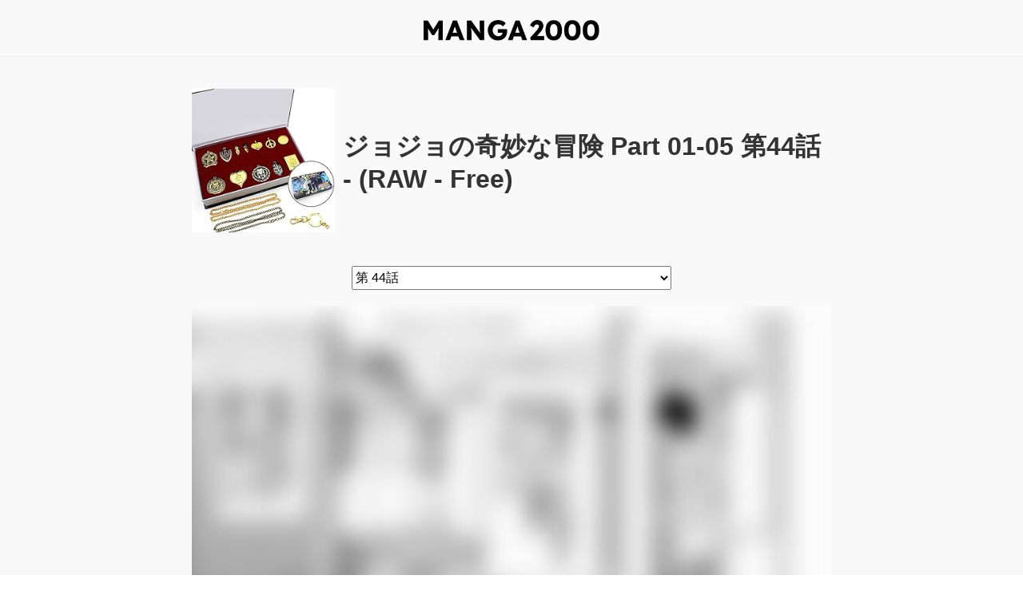

--- FILE ---
content_type: text/html; charset=utf-8
request_url: https://www.google.com/recaptcha/api2/aframe
body_size: 267
content:
<!DOCTYPE HTML><html><head><meta http-equiv="content-type" content="text/html; charset=UTF-8"></head><body><script nonce="3OqCFnxlOsewb8h4xG1HjA">/** Anti-fraud and anti-abuse applications only. See google.com/recaptcha */ try{var clients={'sodar':'https://pagead2.googlesyndication.com/pagead/sodar?'};window.addEventListener("message",function(a){try{if(a.source===window.parent){var b=JSON.parse(a.data);var c=clients[b['id']];if(c){var d=document.createElement('img');d.src=c+b['params']+'&rc='+(localStorage.getItem("rc::a")?sessionStorage.getItem("rc::b"):"");window.document.body.appendChild(d);sessionStorage.setItem("rc::e",parseInt(sessionStorage.getItem("rc::e")||0)+1);localStorage.setItem("rc::h",'1766547385866');}}}catch(b){}});window.parent.postMessage("_grecaptcha_ready", "*");}catch(b){}</script></body></html>

--- FILE ---
content_type: text/css
request_url: https://station-info.com/wp-content/themes/web-comic24/style.css
body_size: 3724
content:
@charset "UTF-8";
html {
  color: #000;
  background: #fff;
}

blockquote, body, code, dd, div, dl, dt, fieldset, form, h1, h2, h3, h4, h5, h6, input, legend, li, ol, p, pre, td, textarea, th, ul {
  margin: 0;
  padding: 0;
}

table {
  border-collapse: collapse;
  border-spacing: 0;
}

fieldset, img {
  border: 0;
}

address, caption, cite, code, dfn, em, strong, th, var {
  font-style: normal;
  font-weight: 400;
}

ol, ul {
  list-style: none;
}

caption, th {
  text-align: left;
}

h1, h2, h3, h4, h5, h6 {
  font-size: 100%;
  font-weight: 400;
}

q:after, q:before {
  content: '';
}

abbr, acronym {
  border: 0;
  font-variant: normal;
}

sup {
  vertical-align: text-top;
}

sub {
  vertical-align: text-bottom;
}

input, select, textarea {
  font-family: inherit;
  font-size: inherit;
  font-weight: inherit;
  *font-size: 100%;
}

legend {
  color: #000;
}

#yui3-css-stamp.cssreset {
  display: none;
}

img {
  width: 100%;
  height: auto;
  font-family: 'object-fit: cover;';
}

a {
  text-decoration: none;
  color: currentColor;
}

a, button {
  cursor: pointer;
}

p {
  margin: 0;
  line-height: 2;
}

strong {
  font-weight: 700;
}

li {
  list-style-type: none;
}

ul {
  padding: 0;
  margin: 0;
}

table {
  table-layout: fixed;
}

button {
  background-color: transparent;
  border: 0;
  cursor: pointer;
  outline: 0;
  padding: 0;
  -webkit-appearance: none;
     -moz-appearance: none;
          appearance: none;
}

@font-face {
  font-family: "yakuhan";
  src: url("font/YakuHanJP-Light.woff") format("woff");
}

.wpcf7, .frontList, .epiSelect, .widBox, .episodeHead, .selectArea, .mangaWrap, .onamae {
  max-width: 1000px;
  width: 96%;
  margin: 0 auto;
}

@media screen and (max-width: 768px) {
  .wpcf7, .frontList, .epiSelect, .widBox, .episodeHead, .selectArea, .mangaWrap, .onamae {
    width: 92%;
  }
}

body {
  font-size: 16px;
  font-family: "游ゴシック Medium",YuGothicM,"游ゴシック",YuGothic,"Hiragino Kaku Gothic ProN", "Hiragino Kaku Gothic Pro", メイリオ, Meiryo, sans-serif;
  font-weight: 500;
  width: 100%;
  color: #333;
  overflow-x: hidden;
  -webkit-text-size-adjust: 100%;
}

@media screen and (max-width: 768px) {
  body {
    font-size: 14px;
  }
}

@media screen and (max-width: 480px) {
  body {
    font-size: 12px;
  }
}

.episodeHead .title, .selectArea > p, .selectArea .box .title, .selectArea .btn span {
  font-family: YuGothic, 游ゴシック, "Hiragino Kaku Gothic ProN", "Hiragino Kaku Gothic Pro", メイリオ, Meiryo, sans-serif;
  font-weight: 700;
}

.wrapper {
  overflow: hidden;
}

.br1200 {
  display: none;
}

@media screen and (max-width: 1200px) {
  .br1200 {
    display: block;
  }
}

.br1000 {
  display: none;
}

@media screen and (max-width: 1000px) {
  .br1000 {
    display: block;
  }
}

.br768 {
  display: none;
}

@media screen and (max-width: 768px) {
  .br768 {
    display: block;
  }
}

@media screen and (max-width: 768px) {
  .br768del {
    display: none;
  }
}

.br480 {
  display: none;
}

@media screen and (max-width: 480px) {
  .br480 {
    display: block;
  }
}

@media screen and (max-width: 480px) {
  .br480del {
    display: none;
  }
}

@-webkit-keyframes zoom {
  0% {
    -webkit-transform: scale(1);
            transform: scale(1);
  }
  50% {
    -webkit-transform: scale(1.1);
            transform: scale(1.1);
  }
  100% {
    -webkit-transform: scale(1);
            transform: scale(1);
  }
}

@keyframes zoom {
  0% {
    -webkit-transform: scale(1);
            transform: scale(1);
  }
  50% {
    -webkit-transform: scale(1.1);
            transform: scale(1.1);
  }
  100% {
    -webkit-transform: scale(1);
            transform: scale(1);
  }
}

@-webkit-keyframes header {
  0% {
    -webkit-transform: translateY(-100%);
            transform: translateY(-100%);
    opacity: 0;
  }
  100% {
    -webkit-transform: translateY(0);
            transform: translateY(0);
    opacity: 1;
  }
}

@keyframes header {
  0% {
    -webkit-transform: translateY(-100%);
            transform: translateY(-100%);
    opacity: 0;
  }
  100% {
    -webkit-transform: translateY(0);
            transform: translateY(0);
    opacity: 1;
  }
}

@-webkit-keyframes overlay {
  0% {
    left: 0;
    right: auto;
    width: 0;
  }
  20% {
    left: 0;
    right: auto;
    width: 100%;
  }
  21% {
    left: auto;
    right: 0;
    width: 100%;
  }
  80% {
    left: auto;
    right: 0;
    width: 100%;
  }
  100% {
    left: auto;
    right: 0;
    width: 0;
  }
}

@keyframes overlay {
  0% {
    left: 0;
    right: auto;
    width: 0;
  }
  20% {
    left: 0;
    right: auto;
    width: 100%;
  }
  21% {
    left: auto;
    right: 0;
    width: 100%;
  }
  80% {
    left: auto;
    right: 0;
    width: 100%;
  }
  100% {
    left: auto;
    right: 0;
    width: 0;
  }
}

.toggleBtn {
  display: none;
  top: 50%;
  -webkit-box-orient: vertical;
  -webkit-box-direction: normal;
      -ms-flex-direction: column;
          flex-direction: column;
  -webkit-box-pack: center;
      -ms-flex-pack: center;
          justify-content: center;
  -webkit-box-align: center;
      -ms-flex-align: center;
          align-items: center;
  display: -webkit-box;
  display: -ms-flexbox;
  display: flex;
  width: 50px;
  height: 60px;
}

@media screen and (max-width: 768px) {
  .toggleBtn {
    width: 36px;
    height: 30px;
  }
}

.toggleBtn span {
  height: 6px;
  border-radius: 100px;
  background: #333;
  width: 100%;
  -webkit-transition: all 0.3s cubic-bezier(0.19, 0.72, 0.26, 0.79);
  transition: all 0.3s cubic-bezier(0.19, 0.72, 0.26, 0.79);
}

@media screen and (max-width: 768px) {
  .toggleBtn span {
    height: 4px;
  }
}

.toggleBtn span:nth-of-type(1) {
  -webkit-transform: translateY(-10px);
          transform: translateY(-10px);
}

@media screen and (max-width: 768px) {
  .toggleBtn span:nth-of-type(1) {
    -webkit-transform: translateY(-7px);
            transform: translateY(-7px);
  }
}

.toggleBtn span:nth-of-type(2) {
  background: #333;
}

.toggleBtn span:nth-of-type(3) {
  background: #333;
  -webkit-transform: translateY(10px);
          transform: translateY(10px);
}

@media screen and (max-width: 768px) {
  .toggleBtn span:nth-of-type(3) {
    -webkit-transform: translateY(7px);
            transform: translateY(7px);
  }
}

.toggleBtn.active span {
  height: 6px;
  border-radius: 100px;
  width: 100%;
}

@media screen and (max-width: 768px) {
  .toggleBtn.active span {
    height: 4px;
  }
}

.toggleBtn.active span:nth-of-type(1) {
  -webkit-transform: translateY(100%) rotate(45deg);
          transform: translateY(100%) rotate(45deg);
}

.toggleBtn.active span:nth-of-type(2) {
  -webkit-transform: rotate(-405deg);
          transform: rotate(-405deg);
}

.toggleBtn.active span:nth-of-type(3) {
  -webkit-transform: translateY(-100%) rotate(-45deg);
          transform: translateY(-100%) rotate(-45deg);
}

.wpcf7 {
  max-width: 800px !important;
  margin: 0 auto !important;
}

.wpcf7 label {
  margin-bottom: 20px;
  display: -webkit-box;
  display: -ms-flexbox;
  display: flex;
  -webkit-box-pack: justify;
      -ms-flex-pack: justify;
          justify-content: space-between;
}

.wpcf7 label br {
  display: none;
}

@media screen and (max-width: 768px) {
  .wpcf7 label {
    -ms-flex-wrap: wrap;
        flex-wrap: wrap;
  }
}

.wpcf7 label .title {
  width: 25%;
  min-width: 240px;
  text-align: center;
  background: #999;
  color: #fff;
  display: -webkit-box;
  display: -ms-flexbox;
  display: flex;
  -webkit-box-align: center;
      -ms-flex-align: center;
          align-items: center;
  -webkit-box-pack: center;
      -ms-flex-pack: center;
          justify-content: center;
  position: relative;
  z-index: 1;
  margin-right: 10px;
}

@media screen and (max-width: 768px) {
  .wpcf7 label .title {
    width: 100%;
    margin-right: 0;
    padding: 10px 0;
  }
}

.wpcf7 label .wpcf7-form-control-wrap {
  width: 75%;
}

@media screen and (max-width: 768px) {
  .wpcf7 label .wpcf7-form-control-wrap {
    width: 100%;
  }
}

.wpcf7 label .wpcf7-form-control-wrap input[type="text"],
.wpcf7 label .wpcf7-form-control-wrap input[type="email"],
.wpcf7 label .wpcf7-form-control-wrap input[type="url"],
.wpcf7 label .wpcf7-form-control-wrap input[type="tel"],
.wpcf7 label .wpcf7-form-control-wrap input[type="number"],
.wpcf7 label .wpcf7-form-control-wrap input[type="date"],
.wpcf7 label .wpcf7-form-control-wrap textarea {
  width: 100% !important;
  line-height: 2;
  margin-left: -1px;
  -webkit-box-sizing: border-box;
          box-sizing: border-box;
}

@media screen and (max-width: 768px) {
  .wpcf7 label .wpcf7-form-control-wrap input[type="text"],
  .wpcf7 label .wpcf7-form-control-wrap input[type="email"],
  .wpcf7 label .wpcf7-form-control-wrap input[type="url"],
  .wpcf7 label .wpcf7-form-control-wrap input[type="tel"],
  .wpcf7 label .wpcf7-form-control-wrap input[type="number"],
  .wpcf7 label .wpcf7-form-control-wrap input[type="date"],
  .wpcf7 label .wpcf7-form-control-wrap textarea {
    margin-left: 0;
    margin-top: -1px;
  }
}

.wpcf7 label .wpcf7-form-control-wrap textarea {
  line-height: 1.5;
}

.wpcf7 form input[type="submit"],
.wpcf7 form button {
  width: 240px;
  text-align: center;
  display: block;
  margin: 0 auto;
  -webkit-transition: all 0.3s;
  transition: all 0.3s;
  border-radius: 4px;
}

.wpcf7 form input[type="submit"]:hover,
.wpcf7 form button:hover {
  background: #999;
}

.wpcf7 .resultWrap {
  display: -webkit-box;
  display: -ms-flexbox;
  display: flex;
  margin-bottom: 1.6em;
}

.wpcf7 .resultWrap br {
  display: none;
}

.wpcf7 .resultWrap > span {
  padding: 10px;
  padding-right: 0;
  padding-left: 0;
}

.wpcf7 span.wpcf7-form-control-wrap.address1 {
  padding: 10px;
  padding-right: 0;
}

.wpcf7 span.wpcf7-form-control-wrap.idcard {
  padding: 10px;
  padding-right: 0;
}

.wpcf7 .title.bank {
  padding: 1em;
  text-align: left;
}

.wpcf7 .title.bank br {
  display: block;
}

.breadcrumb {
  position: absolute;
  bottom: 10px;
  left: 2%;
  width: 94%;
  z-index: 1;
  font-size: 12px;
  display: -webkit-box;
  display: -ms-flexbox;
  display: flex;
  color: white;
  letter-spacing: .1em;
}

.breadcrumb li {
  white-space: nowrap;
}

.breadcrumb li:after {
  content: '>';
  margin: 0 5px;
}

.breadcrumb li:last-child {
  text-overflow: ellipsis;
  overflow: hidden;
}

.breadcrumb li:last-child:after {
  display: none;
}

.breadcrumb li a {
  text-decoration: underline;
}

input[type="submit"],
input[type="button"] {
  border-radius: 0;
  -webkit-box-sizing: content-box;
  -webkit-appearance: button;
  -moz-appearance: button;
       appearance: button;
  border: none;
  -webkit-box-sizing: border-box;
          box-sizing: border-box;
}

input[type="submit"]::-webkit-search-decoration,
input[type="button"]::-webkit-search-decoration {
  display: none;
}

input[type="submit"]::focus,
input[type="button"]::focus {
  outline-offset: -2px;
}

input[type="submit"],
input[type="button"] {
  border-radius: 0;
  -webkit-box-sizing: content-box;
  -webkit-appearance: button;
  -moz-appearance: button;
       appearance: button;
  border: none;
  -webkit-box-sizing: border-box;
          box-sizing: border-box;
}

input[type="submit"]::-webkit-search-decoration,
input[type="button"]::-webkit-search-decoration {
  display: none;
}

input[type="submit"]::focus,
input[type="button"]::focus {
  outline-offset: -2px;
}

body {
  background: #f9f9f9;
}

main {
  min-height: 90vh;
}

.header {
  width: 100%;
  height: 70px;
  border-bottom: 1px solid #eee;
  display: block;
  top: 0;
  left: 0;
  margin-bottom: 40px;
  display: -webkit-box;
  display: -ms-flexbox;
  display: flex;
  -webkit-box-align: center;
      -ms-flex-align: center;
          align-items: center;
  -webkit-box-pack: center;
      -ms-flex-pack: center;
          justify-content: center;
}

.header .siteLogo {
  display: block;
  width: 220px;
  padding-top: 10px;
}

.frontList article a {
  margin-bottom: 5px;
  border-bottom: 1px solid #ccc;
  padding-bottom: 5px;
  display: -webkit-box;
  display: -ms-flexbox;
  display: flex;
  -webkit-box-align: center;
      -ms-flex-align: center;
          align-items: center;
}

.frontList article a .img {
  width: 20%;
  margin-right: 10px;
}

.frontList article a .img img {
  vertical-align: bottom;
}

.frontList article a .content {
  width: 80%;
}

.epiSelect {
  max-width: 400px;
  margin-bottom: 20px;
}

.epiSelect * {
  height: 30px;
  width: 100%;
  text-align: center;
}

.widBox {
  margin-bottom: 20px;
}

.episodeHead {
  max-width: 800px;
  margin-bottom: clamp(20px, 3vw, 40px);
  display: -webkit-box;
  display: -ms-flexbox;
  display: flex;
  -webkit-box-pack: justify;
      -ms-flex-pack: justify;
          justify-content: space-between;
  -webkit-box-align: center;
      -ms-flex-align: center;
          align-items: center;
}

.episodeHead .img {
  width: 30%;
  max-width: 30%;
  margin-right: 10px;
}

.episodeHead .title {
  font-size: clamp(20px, 3vw, 32px);
}

footer {
  background: #3F6E5B;
  color: white;
  display: -webkit-box;
  display: -ms-flexbox;
  display: flex;
  -webkit-box-align: center;
      -ms-flex-align: center;
          align-items: center;
  -webkit-box-pack: center;
      -ms-flex-pack: center;
          justify-content: center;
  text-align: center;
  padding: 10px 0;
  font-size: 10px;
  letter-spacing: 0.1em;
  margin-top: 40px;
}

.selectArea {
  max-width: 800px;
  position: relative;
}

.selectArea > p {
  margin-bottom: 20px;
}

.selectArea .box {
  display: -webkit-box;
  display: -ms-flexbox;
  display: flex;
  -webkit-box-align: center;
      -ms-flex-align: center;
          align-items: center;
  -webkit-box-pack: center;
      -ms-flex-pack: center;
          justify-content: center;
  -webkit-box-orient: vertical;
  -webkit-box-direction: normal;
      -ms-flex-direction: column;
          flex-direction: column;
  position: absolute;
  top: 0;
  left: 0;
  top: 50%;
  left: 50%;
  -webkit-transform: translate(-50%, -50%);
          transform: translate(-50%, -50%);
}

.selectArea .box .title {
  margin-bottom: 10px;
  font-size: 1.2em;
}

.selectArea .btn {
  display: -webkit-box;
  display: -ms-flexbox;
  display: flex;
  -webkit-box-align: center;
      -ms-flex-align: center;
          align-items: center;
  -webkit-box-pack: center;
      -ms-flex-pack: center;
          justify-content: center;
  -webkit-box-orient: vertical;
  -webkit-box-direction: normal;
      -ms-flex-direction: column;
          flex-direction: column;
  background: white;
  border-radius: 10px;
  -webkit-box-shadow: 0 6px 0 #ddd;
          box-shadow: 0 6px 0 #ddd;
  margin-bottom: 20px;
  width: 240px;
  padding: 10px 0;
}

.selectArea .btn img {
  width: 0 !important;
}

.selectArea .btn:before {
  display: block;
  content: "";
  width: 50px;
  height: 50px;
  background: url("data:image/svg+xml;charset=utf8,%3Csvg%20xmlns%3D%22http%3A%2F%2Fwww.w3.org%2F2000%2Fsvg%22%20width%3D%2227.609%22%20height%3D%2241.26%22%20viewBox%3D%220%200%2027.609%2041.26%22%3E%0D%0A%20%20%3Cg%20id%3D%22%E3%83%91%E3%82%B9_6%22%20data-name%3D%22%E3%83%91%E3%82%B9%206%22%20transform%3D%22translate%280.079%2046.295%29%20rotate%28-90%29%22%20fill%3D%22%23e54e89%22%3E%0D%0A%20%20%20%20%3Cpath%20d%3D%22M%2017.46549987792969%2024.10905647277832%20L%207.167304515838623%2014.62107563018799%20L%2017.46549987792969%203.698854923248291%20L%2017.46549987792969%206.355478286743164%20L%2017.46549987792969%207.855478286743164%20L%2018.96549987792969%207.855478286743164%20L%2044.79452896118164%207.855478286743164%20L%2044.79452896118164%2019.97453880310059%20L%2018.96549987792969%2019.97453880310059%20L%2017.46549987792969%2019.97453880310059%20L%2017.46549987792969%2021.47453880310059%20L%2017.46549987792969%2024.10905647277832%20Z%22%20stroke%3D%22none%22%2F%3E%0D%0A%20%20%20%20%3Cpath%20d%3D%22M%2015.96549987792969%207.476291656494141%20L%209.299640655517578%2014.54607200622559%20L%2015.96549987792969%2020.68749237060547%20L%2015.96549987792969%2018.47453880310059%20L%2043.29452896118164%2018.47453880310059%20L%2043.29452896118164%209.355478286743164%20L%2015.96549987792969%209.355478286743164%20L%2015.96549987792969%207.476291656494141%20M%2018.96549987792969%20-0.07857131958007812%20L%2018.96549987792969%206.355478286743164%20L%2046.29452896118164%206.355478286743164%20L%2046.29452896118164%2021.47453880310059%20L%2018.96549987792969%2021.47453880310059%20L%2018.96549987792969%2027.5306282043457%20L%205.034969329833984%2014.69608879089355%20L%2018.96549987792969%20-0.07857131958007812%20Z%22%20stroke%3D%22none%22%20fill%3D%22%23e54e89%22%2F%3E%0D%0A%20%20%3C%2Fg%3E%0D%0A%3C%2Fsvg%3E%0D%0A") no-repeat center center;
  background-size: contain;
  background-size: contain;
}

.selectArea .btn:nth-of-type(1):before {
  -webkit-transform: rotate(90deg);
          transform: rotate(90deg);
}

.selectArea .btn span {
  font-size: 16px;
}

.mangaWrap {
  max-width: 800px;
}

.mangaWrap article {
  padding-bottom: 1em;
  margin-bottom: 1em;
  border-bottom: 1px solid #eee;
}

.onamae {
  display: -webkit-box;
  display: -ms-flexbox;
  display: flex;
  -webkit-box-align: center;
      -ms-flex-align: center;
          align-items: center;
  -webkit-box-pack: center;
      -ms-flex-pack: center;
          justify-content: center;
}

@media screen and (max-width: 768px) {
  .onamae {
    -webkit-box-orient: vertical;
    -webkit-box-direction: normal;
        -ms-flex-direction: column;
            flex-direction: column;
  }
}

.onamae img {
  max-width: 300px;
  width: auto;
}
/*# sourceMappingURL=style.css.map */

--- FILE ---
content_type: application/javascript
request_url: https://station-info.com/wp-content/themes/web-comic24/js/origin.js
body_size: 893
content:
jQuery(function($){$(function(){
	function addActive(target,margin) {
		if(target.length){			
			var winScroll = $(window).scrollTop() - margin;
			var winHeight = $(window).height();
			var scrollPos = winScroll + winHeight;

			if(target.offset().top < scrollPos) {
				target.addClass('active');
			}
		}
	}
	function addActive2(target,margin,delay) {
		var winScroll = $(window).scrollTop() - margin;
		var winHeight = $(window).height();
		var scrollPos = winScroll + winHeight;

		setTimeout(function(){
			if(target.offset().top < scrollPos) {
				target.addClass('active');
				setTimeout(function(){
					target.addClass('active2');
				},500);
			}
		},delay);
	}

	//順番に文字を表示
	//orderWord(target,delay);


	//範囲内に入ったら文字を順番に表示 < scroll実行関数 >
	function showOrderWord(target,margin) {
		var winScroll = $(window).scrollTop() - margin;
		var winHeight = $(window).height();
		var scrollPos = winScroll + winHeight;

		if(target.offset().top < scrollPos && !(target.hasClass('active'))) {
			target.addClass('active');
			orderWord(target,0);
		}
	}

	// setTimeout(function(){
	// 	target.addClass('after');
	// },500);

	var width = $(window).width();
	var height = $(window).height();
	
	var globalNavi = $('.globalNavi');
	var toggleBtn = $('.toggleBtn');

	toggleBtn.click(function(){
		globalNavi.toggleClass('active');
		toggleBtn.toggleClass('active');
	});
	var pageTopBtn = $('.pageTopBtn');
	pageTopBtn.click(function(){
		$('body,html').animate({scrollTop:0},400,'swing');
	});

	var footer = $('footer');

	var nav = $('.globalNavi');
	var hero = $('.hero');
	var heroH = hero.height();
	var footerH = footer.offset().top;
	
	var header = $('header');
	var headerHeight = header.height();
	$('a[href^="#"]').click(function() {
		event.preventDefault();
	    var href= $(this).attr('href');
	    var target = $(href);
	    var position = target.offset().top - headerHeight;
	    $('body,html').stop().animate({scrollTop:position}, 500);   
	});
	$(window).on('load', function() {
		var url = $(location).attr('href');
		if(url.indexOf('#') != -1){
			var anchor = url.split('#');
			var target = $('#' + anchor[anchor.length - 1]);
			if(target.length){
				var pos = Math.floor(target.offset().top) - headerHeight;
				$('html, body').animate({scrollTop:pos}, 500);
			}
		}
	});
	var header = $('header');
	var startPos = 0,winScrollTop = 0;
	$(window).on('scroll',function(){
	    winScrollTop = $(this).scrollTop();
	    if (winScrollTop >= startPos) {
	        header.addClass('hide');
	    } else {
	        header.removeClass('hide');
	    }

	    startPos = winScrollTop;
	});
	
	$(window).scroll(function(){
		var pos = $(window).scrollTop();
	});


	objectFitImages();

});});

--- FILE ---
content_type: application/javascript
request_url: https://station-info.com/wp-content/themes/web-comic24/js/normal.js
body_size: 455
content:
	$.fn.animate2 = function (properties, duration, ease) {
	    ease = ease || 'ease';
	    var $this = this;
	    var cssOrig = { transition: $this.css('transition') };
	    return $this.queue(next => {
	        properties['transition'] = 'all ' + duration + 'ms ' + ease;
	        $this.css(properties);
	        setTimeout(function () {
	            $this.css(cssOrig);
	            next();
	        }, duration);
	    });
	};	

	//文字表示
	function orderWord(target,delay) {
		if(target.length){			
			target.css('opacity',0);
		    var $allMsg = target;
		    var $wordList = target.html().split("");
		    target.html("");
			setTimeout(function(){
				target.css('opacity',1);
			    $.each($wordList, function(idx, elem) {
					var props = {
					    opacity:"0",
					    transform: "translateY(-50%)",
					    display:'inline-block',
					}
			        var newEL = $("<span/>").text(elem).css(props);
			        newEL.appendTo($allMsg);
			        newEL.delay(idx * 70);
			        var props = {
					    transform: "translateY(0%)",
					    opacity:"1",
					}
			        newEL.animate2(props, 1100);
			    });		    
			},delay);		
		}
	};